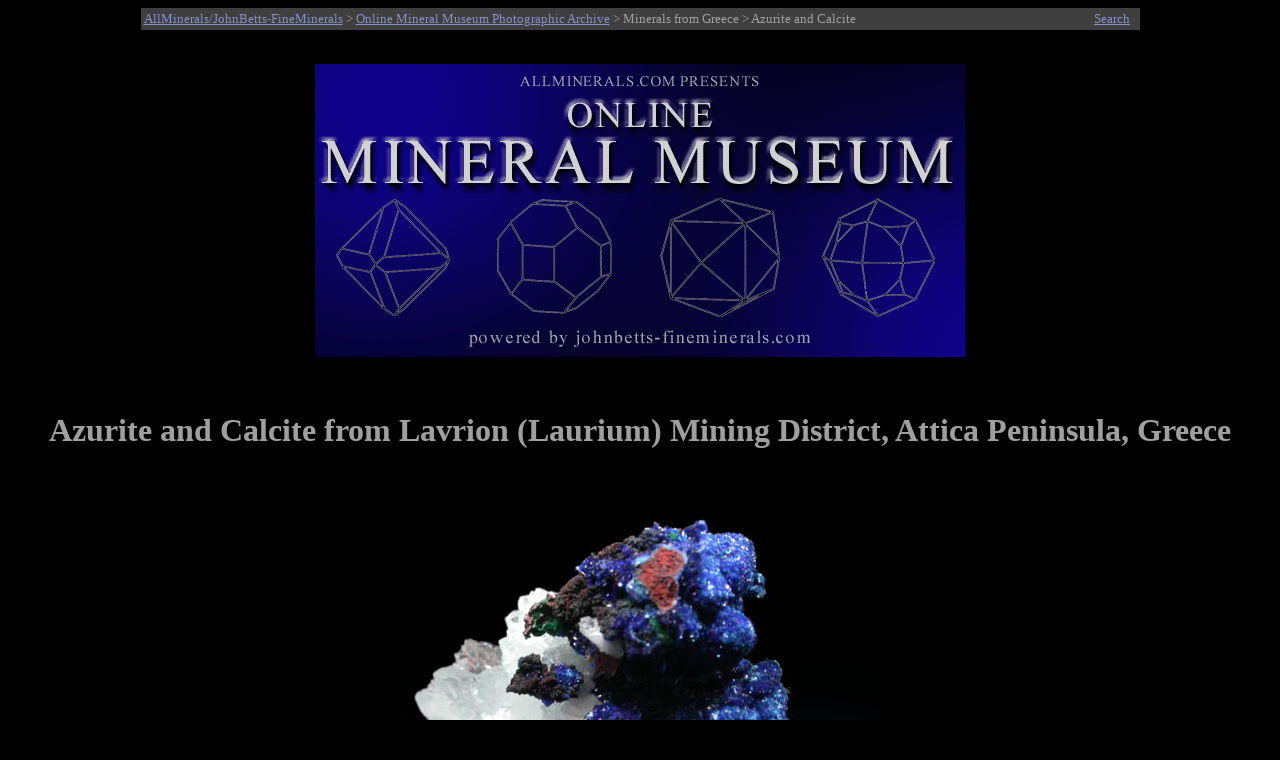

--- FILE ---
content_type: text/html
request_url: http://www.johnbetts-fineminerals.com/jhbnyc/mineralmuseum/picshow.php?id=61000
body_size: 4632
content:
<html>
<head>
<meta http-equiv="Content-Type" content="text/html; charset=iso-8859-1">
<META NAME ="viewport" content="width=700">
<meta name="generator" content="php">
<meta name="description" content="Online Mineral Museum Photographic Archive No. 61000: Azurite and Calcite from Lavrion (Laurium) Mining District, Attica Peninsula, Greece.">
<meta name="keywords" content="Azurite and Calcite, Lavrion (Laurium) Mining District, Attica Peninsula, Greece.">
<meta name="AUTHOR" CONTENT="John Betts">
<title>Photographs of mineral No. 61000: Azurite and Calcite from Lavrion (Laurium) Mining District, Attica Peninsula, Greece</title>
<style>
p        { text-align: center } 
x        { color: red; font-size: 13pt; text-align: center } 
h2       { text-align: left }
h3       { text-align: left }
h1       { text-align: center }
.infobox {
  border: 0px ;
  background-color: Black;
  color: #9f9f9f;
}
</style>
</head>
<body bgcolor="#000000" text="#9f9f9f" link="#878dc5" vlink="#a266ac">
<table BGCOLOR="#3f3f3f" ALIGN="Center" style="width:999">
<TR>
<TD><SMALL><a href="http://www.johnbetts-fineminerals.com/" title="Go To http://www.johnbetts-fineminerals.com/">AllMinerals/JohnBetts-FineMinerals</a> > <a href="../../museum.htm">Online Mineral Museum Photographic Archive</a> > Minerals from Greece</a> > Azurite and Calcite</SMALL></td>
<TD><P ALIGN=Right><a href="search.php"><SMALL>Search</SMALL></TD>
</TR>
</table>
&nbsp;
<P ALIGN=Center>
<A HREF="../../index.htm"><IMG SRC="../mbanner.gif" WIDTH="650" align="center" HEIGHT="293" BORDER="0" ALT="Online Mineral Museum Archive of Mineral Photographs and Mineral Descriptions from John Betts - 
Fine Minerals.com and Allminerals.com"></A>
<P ALIGN=Center>
&nbsp;
&nbsp;
<h1>Azurite and Calcite from Lavrion (Laurium) Mining District, Attica Peninsula, Greece</h1>
&nbsp;
<table align="center" border="0" cellpadding="5" cellspacing="5">
<caption></caption>
<tr>
<td>
<img WIDTH="100%" src="61000.jpg" border="0" title="Azurite and Calcite from Lavrion (Laurium) Mining District, Attica Peninsula, Greece" alt="Azurite and Calcite from Lavrion (Laurium) Mining District, Attica Peninsula, Greece"></td>
</tr></table><br>
<table align="center" border="0" cellpadding="5" cellspacing="5">
<caption></caption>
<tr>
<td>
<img WIDTH="100%" src="61000det.jpg" border="0" title="Detail of Azurite and Calcite from Lavrion (Laurium) Mining District, Attica Peninsula, Greece" alt="Azurite and Calcite from Lavrion (Laurium) Mining District, Attica Peninsula, Greece"></td>
</tr></table><br>
<table align="center" border="0" cellpadding="5" cellspacing="5">
<caption></caption>
<tr>
<td>
<img WIDTH="100%" src="61000de2.jpg" border="0" title="Second Detail of Azurite and Calcite from Lavrion (Laurium) Mining District, Attica Peninsula, Greece" alt="Azurite and Calcite from Lavrion (Laurium) Mining District, Attica Peninsula, Greece"></td>
</tr></table><br>
<table cellpadding="2"; class="infobox"; style="width: 60%" align="center">
<tr><td align=right valign="top"><b>DESCRIPTION:</b></td><td valign="top">No. 61000
<tr><td align=right valign="top"><b>Mineral:</b></td><td valign="top">Azurite and Calcite
<tr><td align=right valign="top"><b>Locality:</b></td><td valign="top">Lavrion (Laurium) Mining District, Attica Peninsula, Greece</td></tr>
<tr><td align=right valign="top"><b>Description:</b></td><td valign="top">Lustrous translucent blue azurite microcrystals in spherical aggregates to 2 mm diameter on translucent white to pale-green bladed calcite crystals to 4 mm. The azurite crystals formed over an unidentified brown mineral, possible siderite. </td></tr>
<tr><td align=right valign="top"><b>Overall Size:</b></td><td valign="top">24x20x15 mm</td></tr>
<tr><td align=right valign="top"><b>Crystals:</b></td><td valign="top">micro to 4 mm</td></tr>
<tr><td align=right valign="top"><b>Archived: </b></td><td valign="top"><b>For reference only</b></tr>
</table>
</td></tr></table>
<hr>
<P ALIGN=Center>&nbsp;
<P ALIGN=Center>&nbsp;
<P ALIGN=Center>&nbsp;
<P ALIGN=Center>&nbsp;
<P ALIGN=Center>&nbsp;
<p>&copy; <a href="http://www.johnbetts-fineminerals.com/" title="Go To http://www.johnbetts-fineminerals.com/">AllMinerals/JohnBetts-FineMinerals</a> All Rights Reserved</p><p><SMALL>The minerals illustrated on this site are presented for reference purposes only. The owner of this site did not collect the minerals and collectors should not assume access is permitted to the property based on inclusion in this museum. Please contact the property owner to obtain legal permission before entering private property.</SMALL></body>
</html>;